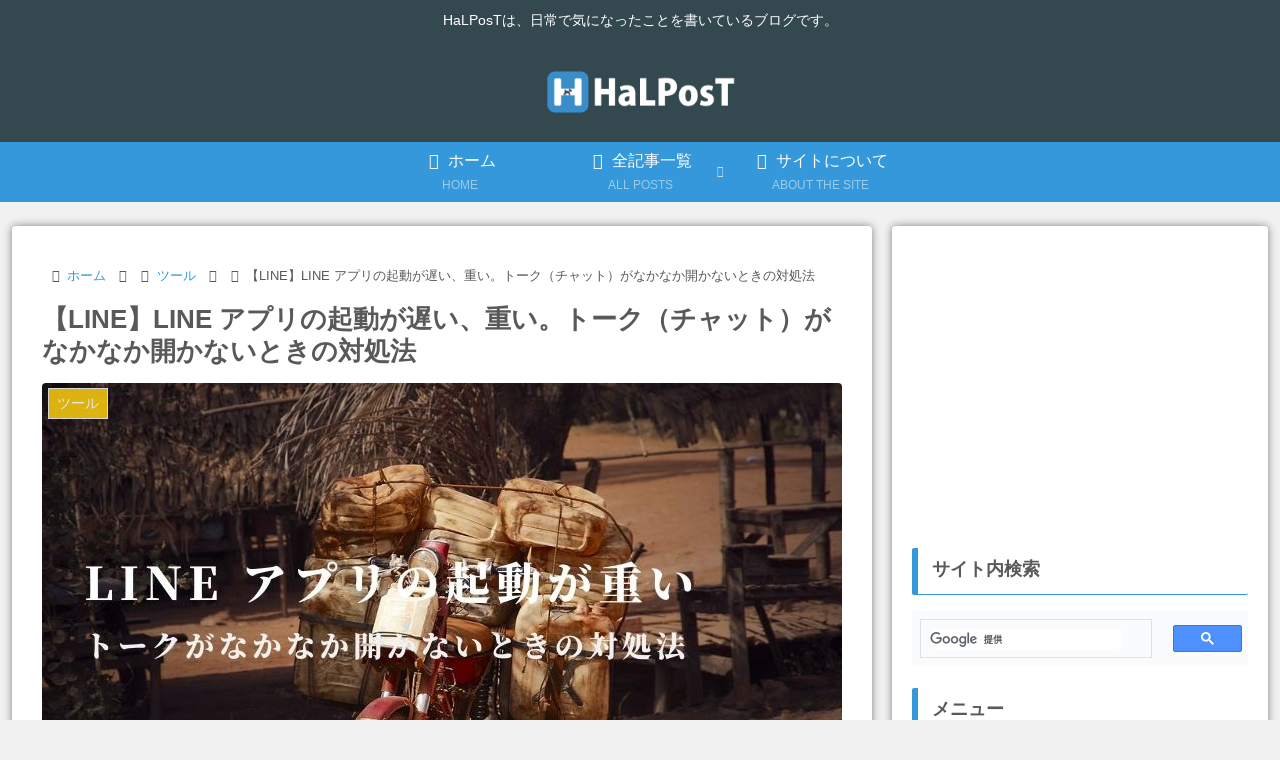

--- FILE ---
content_type: text/html; charset=utf-8
request_url: https://www.google.com/recaptcha/api2/anchor?ar=1&k=6Lc6sNcZAAAAAI2-uaDcL8VPgVz68JdKdSGv2eMN&co=aHR0cHM6Ly9oYWxwb3N0LmNvbTo0NDM.&hl=en&v=PoyoqOPhxBO7pBk68S4YbpHZ&size=invisible&anchor-ms=20000&execute-ms=30000&cb=ll940ve1t0jy
body_size: 48823
content:
<!DOCTYPE HTML><html dir="ltr" lang="en"><head><meta http-equiv="Content-Type" content="text/html; charset=UTF-8">
<meta http-equiv="X-UA-Compatible" content="IE=edge">
<title>reCAPTCHA</title>
<style type="text/css">
/* cyrillic-ext */
@font-face {
  font-family: 'Roboto';
  font-style: normal;
  font-weight: 400;
  font-stretch: 100%;
  src: url(//fonts.gstatic.com/s/roboto/v48/KFO7CnqEu92Fr1ME7kSn66aGLdTylUAMa3GUBHMdazTgWw.woff2) format('woff2');
  unicode-range: U+0460-052F, U+1C80-1C8A, U+20B4, U+2DE0-2DFF, U+A640-A69F, U+FE2E-FE2F;
}
/* cyrillic */
@font-face {
  font-family: 'Roboto';
  font-style: normal;
  font-weight: 400;
  font-stretch: 100%;
  src: url(//fonts.gstatic.com/s/roboto/v48/KFO7CnqEu92Fr1ME7kSn66aGLdTylUAMa3iUBHMdazTgWw.woff2) format('woff2');
  unicode-range: U+0301, U+0400-045F, U+0490-0491, U+04B0-04B1, U+2116;
}
/* greek-ext */
@font-face {
  font-family: 'Roboto';
  font-style: normal;
  font-weight: 400;
  font-stretch: 100%;
  src: url(//fonts.gstatic.com/s/roboto/v48/KFO7CnqEu92Fr1ME7kSn66aGLdTylUAMa3CUBHMdazTgWw.woff2) format('woff2');
  unicode-range: U+1F00-1FFF;
}
/* greek */
@font-face {
  font-family: 'Roboto';
  font-style: normal;
  font-weight: 400;
  font-stretch: 100%;
  src: url(//fonts.gstatic.com/s/roboto/v48/KFO7CnqEu92Fr1ME7kSn66aGLdTylUAMa3-UBHMdazTgWw.woff2) format('woff2');
  unicode-range: U+0370-0377, U+037A-037F, U+0384-038A, U+038C, U+038E-03A1, U+03A3-03FF;
}
/* math */
@font-face {
  font-family: 'Roboto';
  font-style: normal;
  font-weight: 400;
  font-stretch: 100%;
  src: url(//fonts.gstatic.com/s/roboto/v48/KFO7CnqEu92Fr1ME7kSn66aGLdTylUAMawCUBHMdazTgWw.woff2) format('woff2');
  unicode-range: U+0302-0303, U+0305, U+0307-0308, U+0310, U+0312, U+0315, U+031A, U+0326-0327, U+032C, U+032F-0330, U+0332-0333, U+0338, U+033A, U+0346, U+034D, U+0391-03A1, U+03A3-03A9, U+03B1-03C9, U+03D1, U+03D5-03D6, U+03F0-03F1, U+03F4-03F5, U+2016-2017, U+2034-2038, U+203C, U+2040, U+2043, U+2047, U+2050, U+2057, U+205F, U+2070-2071, U+2074-208E, U+2090-209C, U+20D0-20DC, U+20E1, U+20E5-20EF, U+2100-2112, U+2114-2115, U+2117-2121, U+2123-214F, U+2190, U+2192, U+2194-21AE, U+21B0-21E5, U+21F1-21F2, U+21F4-2211, U+2213-2214, U+2216-22FF, U+2308-230B, U+2310, U+2319, U+231C-2321, U+2336-237A, U+237C, U+2395, U+239B-23B7, U+23D0, U+23DC-23E1, U+2474-2475, U+25AF, U+25B3, U+25B7, U+25BD, U+25C1, U+25CA, U+25CC, U+25FB, U+266D-266F, U+27C0-27FF, U+2900-2AFF, U+2B0E-2B11, U+2B30-2B4C, U+2BFE, U+3030, U+FF5B, U+FF5D, U+1D400-1D7FF, U+1EE00-1EEFF;
}
/* symbols */
@font-face {
  font-family: 'Roboto';
  font-style: normal;
  font-weight: 400;
  font-stretch: 100%;
  src: url(//fonts.gstatic.com/s/roboto/v48/KFO7CnqEu92Fr1ME7kSn66aGLdTylUAMaxKUBHMdazTgWw.woff2) format('woff2');
  unicode-range: U+0001-000C, U+000E-001F, U+007F-009F, U+20DD-20E0, U+20E2-20E4, U+2150-218F, U+2190, U+2192, U+2194-2199, U+21AF, U+21E6-21F0, U+21F3, U+2218-2219, U+2299, U+22C4-22C6, U+2300-243F, U+2440-244A, U+2460-24FF, U+25A0-27BF, U+2800-28FF, U+2921-2922, U+2981, U+29BF, U+29EB, U+2B00-2BFF, U+4DC0-4DFF, U+FFF9-FFFB, U+10140-1018E, U+10190-1019C, U+101A0, U+101D0-101FD, U+102E0-102FB, U+10E60-10E7E, U+1D2C0-1D2D3, U+1D2E0-1D37F, U+1F000-1F0FF, U+1F100-1F1AD, U+1F1E6-1F1FF, U+1F30D-1F30F, U+1F315, U+1F31C, U+1F31E, U+1F320-1F32C, U+1F336, U+1F378, U+1F37D, U+1F382, U+1F393-1F39F, U+1F3A7-1F3A8, U+1F3AC-1F3AF, U+1F3C2, U+1F3C4-1F3C6, U+1F3CA-1F3CE, U+1F3D4-1F3E0, U+1F3ED, U+1F3F1-1F3F3, U+1F3F5-1F3F7, U+1F408, U+1F415, U+1F41F, U+1F426, U+1F43F, U+1F441-1F442, U+1F444, U+1F446-1F449, U+1F44C-1F44E, U+1F453, U+1F46A, U+1F47D, U+1F4A3, U+1F4B0, U+1F4B3, U+1F4B9, U+1F4BB, U+1F4BF, U+1F4C8-1F4CB, U+1F4D6, U+1F4DA, U+1F4DF, U+1F4E3-1F4E6, U+1F4EA-1F4ED, U+1F4F7, U+1F4F9-1F4FB, U+1F4FD-1F4FE, U+1F503, U+1F507-1F50B, U+1F50D, U+1F512-1F513, U+1F53E-1F54A, U+1F54F-1F5FA, U+1F610, U+1F650-1F67F, U+1F687, U+1F68D, U+1F691, U+1F694, U+1F698, U+1F6AD, U+1F6B2, U+1F6B9-1F6BA, U+1F6BC, U+1F6C6-1F6CF, U+1F6D3-1F6D7, U+1F6E0-1F6EA, U+1F6F0-1F6F3, U+1F6F7-1F6FC, U+1F700-1F7FF, U+1F800-1F80B, U+1F810-1F847, U+1F850-1F859, U+1F860-1F887, U+1F890-1F8AD, U+1F8B0-1F8BB, U+1F8C0-1F8C1, U+1F900-1F90B, U+1F93B, U+1F946, U+1F984, U+1F996, U+1F9E9, U+1FA00-1FA6F, U+1FA70-1FA7C, U+1FA80-1FA89, U+1FA8F-1FAC6, U+1FACE-1FADC, U+1FADF-1FAE9, U+1FAF0-1FAF8, U+1FB00-1FBFF;
}
/* vietnamese */
@font-face {
  font-family: 'Roboto';
  font-style: normal;
  font-weight: 400;
  font-stretch: 100%;
  src: url(//fonts.gstatic.com/s/roboto/v48/KFO7CnqEu92Fr1ME7kSn66aGLdTylUAMa3OUBHMdazTgWw.woff2) format('woff2');
  unicode-range: U+0102-0103, U+0110-0111, U+0128-0129, U+0168-0169, U+01A0-01A1, U+01AF-01B0, U+0300-0301, U+0303-0304, U+0308-0309, U+0323, U+0329, U+1EA0-1EF9, U+20AB;
}
/* latin-ext */
@font-face {
  font-family: 'Roboto';
  font-style: normal;
  font-weight: 400;
  font-stretch: 100%;
  src: url(//fonts.gstatic.com/s/roboto/v48/KFO7CnqEu92Fr1ME7kSn66aGLdTylUAMa3KUBHMdazTgWw.woff2) format('woff2');
  unicode-range: U+0100-02BA, U+02BD-02C5, U+02C7-02CC, U+02CE-02D7, U+02DD-02FF, U+0304, U+0308, U+0329, U+1D00-1DBF, U+1E00-1E9F, U+1EF2-1EFF, U+2020, U+20A0-20AB, U+20AD-20C0, U+2113, U+2C60-2C7F, U+A720-A7FF;
}
/* latin */
@font-face {
  font-family: 'Roboto';
  font-style: normal;
  font-weight: 400;
  font-stretch: 100%;
  src: url(//fonts.gstatic.com/s/roboto/v48/KFO7CnqEu92Fr1ME7kSn66aGLdTylUAMa3yUBHMdazQ.woff2) format('woff2');
  unicode-range: U+0000-00FF, U+0131, U+0152-0153, U+02BB-02BC, U+02C6, U+02DA, U+02DC, U+0304, U+0308, U+0329, U+2000-206F, U+20AC, U+2122, U+2191, U+2193, U+2212, U+2215, U+FEFF, U+FFFD;
}
/* cyrillic-ext */
@font-face {
  font-family: 'Roboto';
  font-style: normal;
  font-weight: 500;
  font-stretch: 100%;
  src: url(//fonts.gstatic.com/s/roboto/v48/KFO7CnqEu92Fr1ME7kSn66aGLdTylUAMa3GUBHMdazTgWw.woff2) format('woff2');
  unicode-range: U+0460-052F, U+1C80-1C8A, U+20B4, U+2DE0-2DFF, U+A640-A69F, U+FE2E-FE2F;
}
/* cyrillic */
@font-face {
  font-family: 'Roboto';
  font-style: normal;
  font-weight: 500;
  font-stretch: 100%;
  src: url(//fonts.gstatic.com/s/roboto/v48/KFO7CnqEu92Fr1ME7kSn66aGLdTylUAMa3iUBHMdazTgWw.woff2) format('woff2');
  unicode-range: U+0301, U+0400-045F, U+0490-0491, U+04B0-04B1, U+2116;
}
/* greek-ext */
@font-face {
  font-family: 'Roboto';
  font-style: normal;
  font-weight: 500;
  font-stretch: 100%;
  src: url(//fonts.gstatic.com/s/roboto/v48/KFO7CnqEu92Fr1ME7kSn66aGLdTylUAMa3CUBHMdazTgWw.woff2) format('woff2');
  unicode-range: U+1F00-1FFF;
}
/* greek */
@font-face {
  font-family: 'Roboto';
  font-style: normal;
  font-weight: 500;
  font-stretch: 100%;
  src: url(//fonts.gstatic.com/s/roboto/v48/KFO7CnqEu92Fr1ME7kSn66aGLdTylUAMa3-UBHMdazTgWw.woff2) format('woff2');
  unicode-range: U+0370-0377, U+037A-037F, U+0384-038A, U+038C, U+038E-03A1, U+03A3-03FF;
}
/* math */
@font-face {
  font-family: 'Roboto';
  font-style: normal;
  font-weight: 500;
  font-stretch: 100%;
  src: url(//fonts.gstatic.com/s/roboto/v48/KFO7CnqEu92Fr1ME7kSn66aGLdTylUAMawCUBHMdazTgWw.woff2) format('woff2');
  unicode-range: U+0302-0303, U+0305, U+0307-0308, U+0310, U+0312, U+0315, U+031A, U+0326-0327, U+032C, U+032F-0330, U+0332-0333, U+0338, U+033A, U+0346, U+034D, U+0391-03A1, U+03A3-03A9, U+03B1-03C9, U+03D1, U+03D5-03D6, U+03F0-03F1, U+03F4-03F5, U+2016-2017, U+2034-2038, U+203C, U+2040, U+2043, U+2047, U+2050, U+2057, U+205F, U+2070-2071, U+2074-208E, U+2090-209C, U+20D0-20DC, U+20E1, U+20E5-20EF, U+2100-2112, U+2114-2115, U+2117-2121, U+2123-214F, U+2190, U+2192, U+2194-21AE, U+21B0-21E5, U+21F1-21F2, U+21F4-2211, U+2213-2214, U+2216-22FF, U+2308-230B, U+2310, U+2319, U+231C-2321, U+2336-237A, U+237C, U+2395, U+239B-23B7, U+23D0, U+23DC-23E1, U+2474-2475, U+25AF, U+25B3, U+25B7, U+25BD, U+25C1, U+25CA, U+25CC, U+25FB, U+266D-266F, U+27C0-27FF, U+2900-2AFF, U+2B0E-2B11, U+2B30-2B4C, U+2BFE, U+3030, U+FF5B, U+FF5D, U+1D400-1D7FF, U+1EE00-1EEFF;
}
/* symbols */
@font-face {
  font-family: 'Roboto';
  font-style: normal;
  font-weight: 500;
  font-stretch: 100%;
  src: url(//fonts.gstatic.com/s/roboto/v48/KFO7CnqEu92Fr1ME7kSn66aGLdTylUAMaxKUBHMdazTgWw.woff2) format('woff2');
  unicode-range: U+0001-000C, U+000E-001F, U+007F-009F, U+20DD-20E0, U+20E2-20E4, U+2150-218F, U+2190, U+2192, U+2194-2199, U+21AF, U+21E6-21F0, U+21F3, U+2218-2219, U+2299, U+22C4-22C6, U+2300-243F, U+2440-244A, U+2460-24FF, U+25A0-27BF, U+2800-28FF, U+2921-2922, U+2981, U+29BF, U+29EB, U+2B00-2BFF, U+4DC0-4DFF, U+FFF9-FFFB, U+10140-1018E, U+10190-1019C, U+101A0, U+101D0-101FD, U+102E0-102FB, U+10E60-10E7E, U+1D2C0-1D2D3, U+1D2E0-1D37F, U+1F000-1F0FF, U+1F100-1F1AD, U+1F1E6-1F1FF, U+1F30D-1F30F, U+1F315, U+1F31C, U+1F31E, U+1F320-1F32C, U+1F336, U+1F378, U+1F37D, U+1F382, U+1F393-1F39F, U+1F3A7-1F3A8, U+1F3AC-1F3AF, U+1F3C2, U+1F3C4-1F3C6, U+1F3CA-1F3CE, U+1F3D4-1F3E0, U+1F3ED, U+1F3F1-1F3F3, U+1F3F5-1F3F7, U+1F408, U+1F415, U+1F41F, U+1F426, U+1F43F, U+1F441-1F442, U+1F444, U+1F446-1F449, U+1F44C-1F44E, U+1F453, U+1F46A, U+1F47D, U+1F4A3, U+1F4B0, U+1F4B3, U+1F4B9, U+1F4BB, U+1F4BF, U+1F4C8-1F4CB, U+1F4D6, U+1F4DA, U+1F4DF, U+1F4E3-1F4E6, U+1F4EA-1F4ED, U+1F4F7, U+1F4F9-1F4FB, U+1F4FD-1F4FE, U+1F503, U+1F507-1F50B, U+1F50D, U+1F512-1F513, U+1F53E-1F54A, U+1F54F-1F5FA, U+1F610, U+1F650-1F67F, U+1F687, U+1F68D, U+1F691, U+1F694, U+1F698, U+1F6AD, U+1F6B2, U+1F6B9-1F6BA, U+1F6BC, U+1F6C6-1F6CF, U+1F6D3-1F6D7, U+1F6E0-1F6EA, U+1F6F0-1F6F3, U+1F6F7-1F6FC, U+1F700-1F7FF, U+1F800-1F80B, U+1F810-1F847, U+1F850-1F859, U+1F860-1F887, U+1F890-1F8AD, U+1F8B0-1F8BB, U+1F8C0-1F8C1, U+1F900-1F90B, U+1F93B, U+1F946, U+1F984, U+1F996, U+1F9E9, U+1FA00-1FA6F, U+1FA70-1FA7C, U+1FA80-1FA89, U+1FA8F-1FAC6, U+1FACE-1FADC, U+1FADF-1FAE9, U+1FAF0-1FAF8, U+1FB00-1FBFF;
}
/* vietnamese */
@font-face {
  font-family: 'Roboto';
  font-style: normal;
  font-weight: 500;
  font-stretch: 100%;
  src: url(//fonts.gstatic.com/s/roboto/v48/KFO7CnqEu92Fr1ME7kSn66aGLdTylUAMa3OUBHMdazTgWw.woff2) format('woff2');
  unicode-range: U+0102-0103, U+0110-0111, U+0128-0129, U+0168-0169, U+01A0-01A1, U+01AF-01B0, U+0300-0301, U+0303-0304, U+0308-0309, U+0323, U+0329, U+1EA0-1EF9, U+20AB;
}
/* latin-ext */
@font-face {
  font-family: 'Roboto';
  font-style: normal;
  font-weight: 500;
  font-stretch: 100%;
  src: url(//fonts.gstatic.com/s/roboto/v48/KFO7CnqEu92Fr1ME7kSn66aGLdTylUAMa3KUBHMdazTgWw.woff2) format('woff2');
  unicode-range: U+0100-02BA, U+02BD-02C5, U+02C7-02CC, U+02CE-02D7, U+02DD-02FF, U+0304, U+0308, U+0329, U+1D00-1DBF, U+1E00-1E9F, U+1EF2-1EFF, U+2020, U+20A0-20AB, U+20AD-20C0, U+2113, U+2C60-2C7F, U+A720-A7FF;
}
/* latin */
@font-face {
  font-family: 'Roboto';
  font-style: normal;
  font-weight: 500;
  font-stretch: 100%;
  src: url(//fonts.gstatic.com/s/roboto/v48/KFO7CnqEu92Fr1ME7kSn66aGLdTylUAMa3yUBHMdazQ.woff2) format('woff2');
  unicode-range: U+0000-00FF, U+0131, U+0152-0153, U+02BB-02BC, U+02C6, U+02DA, U+02DC, U+0304, U+0308, U+0329, U+2000-206F, U+20AC, U+2122, U+2191, U+2193, U+2212, U+2215, U+FEFF, U+FFFD;
}
/* cyrillic-ext */
@font-face {
  font-family: 'Roboto';
  font-style: normal;
  font-weight: 900;
  font-stretch: 100%;
  src: url(//fonts.gstatic.com/s/roboto/v48/KFO7CnqEu92Fr1ME7kSn66aGLdTylUAMa3GUBHMdazTgWw.woff2) format('woff2');
  unicode-range: U+0460-052F, U+1C80-1C8A, U+20B4, U+2DE0-2DFF, U+A640-A69F, U+FE2E-FE2F;
}
/* cyrillic */
@font-face {
  font-family: 'Roboto';
  font-style: normal;
  font-weight: 900;
  font-stretch: 100%;
  src: url(//fonts.gstatic.com/s/roboto/v48/KFO7CnqEu92Fr1ME7kSn66aGLdTylUAMa3iUBHMdazTgWw.woff2) format('woff2');
  unicode-range: U+0301, U+0400-045F, U+0490-0491, U+04B0-04B1, U+2116;
}
/* greek-ext */
@font-face {
  font-family: 'Roboto';
  font-style: normal;
  font-weight: 900;
  font-stretch: 100%;
  src: url(//fonts.gstatic.com/s/roboto/v48/KFO7CnqEu92Fr1ME7kSn66aGLdTylUAMa3CUBHMdazTgWw.woff2) format('woff2');
  unicode-range: U+1F00-1FFF;
}
/* greek */
@font-face {
  font-family: 'Roboto';
  font-style: normal;
  font-weight: 900;
  font-stretch: 100%;
  src: url(//fonts.gstatic.com/s/roboto/v48/KFO7CnqEu92Fr1ME7kSn66aGLdTylUAMa3-UBHMdazTgWw.woff2) format('woff2');
  unicode-range: U+0370-0377, U+037A-037F, U+0384-038A, U+038C, U+038E-03A1, U+03A3-03FF;
}
/* math */
@font-face {
  font-family: 'Roboto';
  font-style: normal;
  font-weight: 900;
  font-stretch: 100%;
  src: url(//fonts.gstatic.com/s/roboto/v48/KFO7CnqEu92Fr1ME7kSn66aGLdTylUAMawCUBHMdazTgWw.woff2) format('woff2');
  unicode-range: U+0302-0303, U+0305, U+0307-0308, U+0310, U+0312, U+0315, U+031A, U+0326-0327, U+032C, U+032F-0330, U+0332-0333, U+0338, U+033A, U+0346, U+034D, U+0391-03A1, U+03A3-03A9, U+03B1-03C9, U+03D1, U+03D5-03D6, U+03F0-03F1, U+03F4-03F5, U+2016-2017, U+2034-2038, U+203C, U+2040, U+2043, U+2047, U+2050, U+2057, U+205F, U+2070-2071, U+2074-208E, U+2090-209C, U+20D0-20DC, U+20E1, U+20E5-20EF, U+2100-2112, U+2114-2115, U+2117-2121, U+2123-214F, U+2190, U+2192, U+2194-21AE, U+21B0-21E5, U+21F1-21F2, U+21F4-2211, U+2213-2214, U+2216-22FF, U+2308-230B, U+2310, U+2319, U+231C-2321, U+2336-237A, U+237C, U+2395, U+239B-23B7, U+23D0, U+23DC-23E1, U+2474-2475, U+25AF, U+25B3, U+25B7, U+25BD, U+25C1, U+25CA, U+25CC, U+25FB, U+266D-266F, U+27C0-27FF, U+2900-2AFF, U+2B0E-2B11, U+2B30-2B4C, U+2BFE, U+3030, U+FF5B, U+FF5D, U+1D400-1D7FF, U+1EE00-1EEFF;
}
/* symbols */
@font-face {
  font-family: 'Roboto';
  font-style: normal;
  font-weight: 900;
  font-stretch: 100%;
  src: url(//fonts.gstatic.com/s/roboto/v48/KFO7CnqEu92Fr1ME7kSn66aGLdTylUAMaxKUBHMdazTgWw.woff2) format('woff2');
  unicode-range: U+0001-000C, U+000E-001F, U+007F-009F, U+20DD-20E0, U+20E2-20E4, U+2150-218F, U+2190, U+2192, U+2194-2199, U+21AF, U+21E6-21F0, U+21F3, U+2218-2219, U+2299, U+22C4-22C6, U+2300-243F, U+2440-244A, U+2460-24FF, U+25A0-27BF, U+2800-28FF, U+2921-2922, U+2981, U+29BF, U+29EB, U+2B00-2BFF, U+4DC0-4DFF, U+FFF9-FFFB, U+10140-1018E, U+10190-1019C, U+101A0, U+101D0-101FD, U+102E0-102FB, U+10E60-10E7E, U+1D2C0-1D2D3, U+1D2E0-1D37F, U+1F000-1F0FF, U+1F100-1F1AD, U+1F1E6-1F1FF, U+1F30D-1F30F, U+1F315, U+1F31C, U+1F31E, U+1F320-1F32C, U+1F336, U+1F378, U+1F37D, U+1F382, U+1F393-1F39F, U+1F3A7-1F3A8, U+1F3AC-1F3AF, U+1F3C2, U+1F3C4-1F3C6, U+1F3CA-1F3CE, U+1F3D4-1F3E0, U+1F3ED, U+1F3F1-1F3F3, U+1F3F5-1F3F7, U+1F408, U+1F415, U+1F41F, U+1F426, U+1F43F, U+1F441-1F442, U+1F444, U+1F446-1F449, U+1F44C-1F44E, U+1F453, U+1F46A, U+1F47D, U+1F4A3, U+1F4B0, U+1F4B3, U+1F4B9, U+1F4BB, U+1F4BF, U+1F4C8-1F4CB, U+1F4D6, U+1F4DA, U+1F4DF, U+1F4E3-1F4E6, U+1F4EA-1F4ED, U+1F4F7, U+1F4F9-1F4FB, U+1F4FD-1F4FE, U+1F503, U+1F507-1F50B, U+1F50D, U+1F512-1F513, U+1F53E-1F54A, U+1F54F-1F5FA, U+1F610, U+1F650-1F67F, U+1F687, U+1F68D, U+1F691, U+1F694, U+1F698, U+1F6AD, U+1F6B2, U+1F6B9-1F6BA, U+1F6BC, U+1F6C6-1F6CF, U+1F6D3-1F6D7, U+1F6E0-1F6EA, U+1F6F0-1F6F3, U+1F6F7-1F6FC, U+1F700-1F7FF, U+1F800-1F80B, U+1F810-1F847, U+1F850-1F859, U+1F860-1F887, U+1F890-1F8AD, U+1F8B0-1F8BB, U+1F8C0-1F8C1, U+1F900-1F90B, U+1F93B, U+1F946, U+1F984, U+1F996, U+1F9E9, U+1FA00-1FA6F, U+1FA70-1FA7C, U+1FA80-1FA89, U+1FA8F-1FAC6, U+1FACE-1FADC, U+1FADF-1FAE9, U+1FAF0-1FAF8, U+1FB00-1FBFF;
}
/* vietnamese */
@font-face {
  font-family: 'Roboto';
  font-style: normal;
  font-weight: 900;
  font-stretch: 100%;
  src: url(//fonts.gstatic.com/s/roboto/v48/KFO7CnqEu92Fr1ME7kSn66aGLdTylUAMa3OUBHMdazTgWw.woff2) format('woff2');
  unicode-range: U+0102-0103, U+0110-0111, U+0128-0129, U+0168-0169, U+01A0-01A1, U+01AF-01B0, U+0300-0301, U+0303-0304, U+0308-0309, U+0323, U+0329, U+1EA0-1EF9, U+20AB;
}
/* latin-ext */
@font-face {
  font-family: 'Roboto';
  font-style: normal;
  font-weight: 900;
  font-stretch: 100%;
  src: url(//fonts.gstatic.com/s/roboto/v48/KFO7CnqEu92Fr1ME7kSn66aGLdTylUAMa3KUBHMdazTgWw.woff2) format('woff2');
  unicode-range: U+0100-02BA, U+02BD-02C5, U+02C7-02CC, U+02CE-02D7, U+02DD-02FF, U+0304, U+0308, U+0329, U+1D00-1DBF, U+1E00-1E9F, U+1EF2-1EFF, U+2020, U+20A0-20AB, U+20AD-20C0, U+2113, U+2C60-2C7F, U+A720-A7FF;
}
/* latin */
@font-face {
  font-family: 'Roboto';
  font-style: normal;
  font-weight: 900;
  font-stretch: 100%;
  src: url(//fonts.gstatic.com/s/roboto/v48/KFO7CnqEu92Fr1ME7kSn66aGLdTylUAMa3yUBHMdazQ.woff2) format('woff2');
  unicode-range: U+0000-00FF, U+0131, U+0152-0153, U+02BB-02BC, U+02C6, U+02DA, U+02DC, U+0304, U+0308, U+0329, U+2000-206F, U+20AC, U+2122, U+2191, U+2193, U+2212, U+2215, U+FEFF, U+FFFD;
}

</style>
<link rel="stylesheet" type="text/css" href="https://www.gstatic.com/recaptcha/releases/PoyoqOPhxBO7pBk68S4YbpHZ/styles__ltr.css">
<script nonce="RFjN3GcA7lAg2ePP9GzsgA" type="text/javascript">window['__recaptcha_api'] = 'https://www.google.com/recaptcha/api2/';</script>
<script type="text/javascript" src="https://www.gstatic.com/recaptcha/releases/PoyoqOPhxBO7pBk68S4YbpHZ/recaptcha__en.js" nonce="RFjN3GcA7lAg2ePP9GzsgA">
      
    </script></head>
<body><div id="rc-anchor-alert" class="rc-anchor-alert"></div>
<input type="hidden" id="recaptcha-token" value="[base64]">
<script type="text/javascript" nonce="RFjN3GcA7lAg2ePP9GzsgA">
      recaptcha.anchor.Main.init("[\x22ainput\x22,[\x22bgdata\x22,\x22\x22,\[base64]/[base64]/bmV3IFpbdF0obVswXSk6Sz09Mj9uZXcgWlt0XShtWzBdLG1bMV0pOks9PTM/bmV3IFpbdF0obVswXSxtWzFdLG1bMl0pOks9PTQ/[base64]/[base64]/[base64]/[base64]/[base64]/[base64]/[base64]/[base64]/[base64]/[base64]/[base64]/[base64]/[base64]/[base64]\\u003d\\u003d\x22,\[base64]\x22,\x22KMOxPUDDiyFSw4NCwqzDusKPTGzCnHBEGsOBwqDDkcObXcO+w5rCtknDozcFT8KEYhttU8KaScKkwp4nw4EzwpPCusKnw6LClEciw5zCkmhLVMOowoYoE8KsDEAzTsOEw57Dl8Okw7bCk2LCkMK7wofDp1DDgkPDsBHDnsK0PEXDrwjCjwHDkCd/wr1Kwp92wrDDrj0HwqjCtXtPw7vDtBTCk0fCliDDpMKSw7sfw7jDosK6LgzCrlLDpQdKNXjDuMORwpPCrsOgF8KPw50nwpbDvxQ3w5HCsHlDbMKqw4fCmMKqEMKawoI+wrzDusO/SMK/wqPCvD/ClcOBIXZkIRV9w77CuwXCgsKLwq5ow43CqMKbwqPCt8KPw7E1Kh0uwowGwo1zGAowUcKyI3TCnQlZWMOnwrgZw6JVwpvCtzXCisKiMHjDj8KTwrBew7U0DsOIwo3CoXZXC8KMwqJgRmfCpCpcw5/[base64]/[base64]/N8OeeFQ2wpTCqkoPw5wewrEvwpvCqCLDvsKwCsKvw6ISVDIaEcORS8KICnTCpFpZw7MURlFzw7zCl8KUflDCrVLCp8KQOmTDpMO9UhViE8K7w5fCnDRQw6LDnsKLw6fCnE8laMOSfx0/Yh0Jw4YFc1Z6WsKyw49oB2huYUnDhcKtw7rCl8K4w6tJRwguwoTCuDrClijDrcOLwqwaPMOlEUd3w51QHsK3wpguPsOaw40uwo7DmUzCksOXE8OCX8KiJsKSccKXV8OiwrwKNRLDg1LDvhgCwrxBwpI3En4kHMK5FcORGcOCZsO8ZsOqwpPCgV/[base64]/ChUXCn1E/[base64]/FzfDkFpyDMOAJcOpwoMmAFInwrARwqfCvVx0KsKKXcK5ID7CsBl4SsOpw6PChMOMGcO9w69Sw7PDhjISFXsQOcOHZ1fCmcOOw7w9FcOGwrk8V3AXw4/[base64]/CusOkw71kfgDCpyNfw4dGfBNWW8KiRhxeBGvDjwBZaV9oFFxtRGY+MDHDkxcIR8KHw7NJw7bCm8OND8OhwqFGwrt3dXTCgcOUwpJMAC/[base64]/DgMK1w7/CtsK3OX7CpcOvw6HCoxzDswHDkCswdRvDqMOlwqInGsKVw5JWF8ONbMOxw4ESZlbCrx/Cuk/[base64]/Dkll0JGFBw6Q6ARIxwoNlQB/CrMKmExgiGG4tw7HCpQYVdMKkw6Mgw6LCmsOKEDBRw4fDvRNTw5FhE0rCsWRXHsOnw7tCw6LCs8OsVcOWEiXCuHxwwq/[base64]/L0PCoGPDnW0gCsK7NDMlw5taFilzLsOCwq3CncKUZ8KVwo/DvFkDwo8iwqDDlTrDs8Obwo9dwojDoDfDtBjDj09he8OuKR7CnhTCjzrCssO6w5YOw4/CkcOva3zCsxl4wqQfd8K1GxXDvDt9GGzDt8K1dWpywp9Hw5R7wqcvwoo0Q8KsEsO7w4EAwqgnCMKvecOcwrQSwqHDgFVawrFUwpDDmsKZw6XCkxFHw4HCp8O8AcKfw6bCo8KJw7s5ShU5KcO9d8OJIiMMwqIYIMO2woHDvgxwKT/[base64]/[base64]/w5k1wpXDi2FfW8OlwrEpw7dXL8OpccKawojDkMKYTmbDvQzCk1rDh8OIdcK3wpM/HznCsDjCp8OJwqDChMKkw4rCklDCgsOiwoLDi8ONwobClMOpHsKTZUUkKxjCsMOdw5/[base64]/[base64]/DnSBYehhcw6HDvQxzwr7CrsO9wptpdsKjwohLw4vCncOrw4Riw7tsLwVcKMOUw4RAwrhAWVbDisOZFiUjw6k4G1HDkcOtwo5LO8Kvwr3DiWcXwrFvwq3CpkfDtSVBw43DhQEQO0BJLV1zU8KjwokUwqQXfsO0w6gCwoJeWiHCuMK/[base64]/w7cwACTCkWfCucKBScO5bRBYwq0YZsKaVQDCpysofcO+AcKNdsKTa8Omw4bCqcODw5PDlsO5AMOTb8KXwpHCjwIUwo7DsQ/[base64]/Dj8K5w5LDmV1Bw5hxw4VSw43Dj2DDp8Kpw6TDuMOEw7vCuR8ddMK9cMK1w6ZRdMK5w6PCiMOLPMOQEcOCwpnCg2YFw4l5w5fDosKqCsOBF1/CgcO3wo1hw6nDmsK6w73Dnmdew53DjMO+w6oHwoXClkxAwo5qRcOvwo/DlMKVFTfDl8OKw5RCa8O/YcO9wrPDiUjDmSQswqHCi3Zmw51xCcKIwo0xOcKcNcONL2NOw6I1QcOVc8O0PcOPVcODYMKwZw9+wqhNwp3Cm8KXwoDCq8O5KMOiZMKJVcKfwpPDvSYwO8OnFsOcCcOswqIcw7LCumHCpHABwr9NMkHDnwgNagvCtsOZw5g5wrFXFMO5SMO0w6/CgMKJOR/CksOycsOqWSobKcOOaCUjKMO2w61Qw5DDhRXDgRbDvhh0LG4STcKtwqjDqcKcQGvDvcKwEcOfCMK7woTDtBgPQS1Bw5XDq8OxwpUGw4DCjFfCrybDslwAwojCi3jDhTTCv0UIw6U5Omt0wrDDnSnCicKxw53DvAzDjMOOE8OsJ8Onw74SIDwJw5l/w6lgEB/Cp3zDllrCjQHCsCbDvcKQBMO/wo90wpPDkE7Du8KzwrNrw5DDp8O2DzhqXsODLcKiwogBwqI7w4skK2nCkQPDsMOiTh3Ch8OcclBuw5V2dMKRw4AXw5YhUFASwoLDvyDDpTHDm8OlG8KbLU7DnjtIRMKEw77DuMOqwqLCmht3IETDhUDCi8O6w7/Dvz3DqR/CqsKFSh7Dk2jDj3TDjyLDkmrDocKFw7Q6T8K9c1HCunQzKHnCmcKkw6Fawq5pQcOdwohowrnCnsOawogNwqjDisKOw4jClWfCmTcgwrzDrgPDrhg6YUpjfFodwoxEacO/wqMzw4xnwpzDoyvDgX9iLgJMw77CpMOdAgUGwobCpsOww7jCpsOjLRDCncKEGV3CryTDh2nDtMOhwqrCsyJpwrwTbRdaO8KJOHfDq2A6Q0DDkcKQwpfDmMOnIGTDvMOIwpcbDcOBw5DDg8OIw5/[base64]/[base64]/CnnYHbMKIwqrDjMKAw7xTVcKXF8KQwqksw60xQybCvMOOw7LCpcK8fxwow5gPw5jCv8K0bcKcO8OHc8KrIcKRIVJVwrw/eWc9FBLCm15nw7jCrSQPwoM9GzZYR8OsKcOTwrQAB8KSNkIfwp90MsK3wpxwNcOtw48Qw5EIBSDDs8OCw4F6MsKiwq5yQcO0eRDCtXDCj23CtAfCvC3CtWFPI8Ozb8OAw40aLRo/Q8Kjw6nCuWste8OrwrhIG8KqJ8KEwqktwrh+wrUGw4bCtkXCmcO/esKiDcOwBA/[base64]/DqGfDhXrCnB5EwoDDscOiwr4dw7cOb8KHN37CkMOaJ8O2wo3DhTwywq/DosKXJSc8ecKyH1wQE8OaYTPChMKgw4vDtU12GSxfw7zCuMOPw65EwpPDnAnDswZbwq/CqydIw6sOQDt2SwHCu8Osw4jDq8KBw6JuHyzCqQcKwpd2BcKMbcK8w4/CvQkNaQvClWDDkXgWw6Yow6TDjT1eXDRcccKkwpBbw6hewpYKw7TDkRXCjy3CnMK0wo/[base64]/[base64]/CmsKAw6TDuUrCpsKhJgF0R1bDksO8wpwHBD01wqDDuktVYsKuw60IfcKFRFXCnTLCi2rDthITTR7DsMOxwphiLcOnHhrCusKgK197wrzDmMK2woTDrGDCnHR8woUGS8Kga8OyT2QIw5rCql7DtcOhLD/[base64]/ChcKowo/CkBLCsMKiTsKEHG97MWguXMOpYcOjw5pFw6zDkMKLwrLClcKmw4/CvV9ORTMWRzNgVxptw4bCocKpD8KHexXCoUPDpsO2wr/DojbDvsKtwpNVIxnDoCFVwpJSBMOBw7xCwpthKgjDnMKBEcO9wo5UZykxw4nCrsKNORPChMOcw5HDtVjDusKUOn9TwpFTw4QBbMOgw7EHcF/[base64]/DMO9bWU6V3PDk8OdwqHDlyXClxQ5wonCvQHCtsOOw7HDn8OAS8OXw6DDssO5VCpsYsKrw7bDgGtKw5nDmkfDs8KTInDDkXN8ClJpwp3DqE3CgsOjw4PCiD92w5I/w5Uvw7QZLV3ClirDpMKTw5jDvcKgTsK5Wl5NSA3DrsKeNyzDp3UtwovCpXBPw7RtGUZVUAB6woXCjsKLCTAgwp/CrHxHw5MGwpbCjcOefCTDrMKwwoHClGHDkBoFw7jCksKdAcKIwpbClcKLw61SwoAPEMOJE8KIHcOgwq3CpMKHw7rDqnPCowzDksO0a8K6w6vCjcKKUMO5wqkuQDjCvA7DhHBPwrTCmAlawrrDtsOKOcKPUsOlDQ3Di0fCq8O4KMO9wo9Uw6/CgcKJwq7Dow9yMMOMElDCr0zCiXjCqmHDo1cFwqwBF8Kdw7DDncKUwoJIaFXCm15IOX7DqMO8ccK2eClMw78MWcOoV8OPwo/CnMOVDgnDqMKPwo/DrTZPwpvCr8OMMMOKXsOePHrCssOvQ8OWbAYhw7UMwrnCu8OcPsKEFsOJwpzCvQfCvlMiw5LChADDkwFHwonCuiguw6JYfE8Tw6Qjw71TDGPDnhLCpMKJw6/[base64]/RQc3w5vDlcKEw47CmX7CncOGdTAnwojDtjwpRcOuw67DiMOnLcKlNMObwoHCpFlHHGfDqRvDrcOKwqPDnFrCksKQHTbCkMKcw74IQVHCsUXDtA/[base64]/CucOhw6t+MwbCpcKoTxp2w5g2KHDDnVvCsMKXQsKbQsOKQ8K+wqjCrAnDtlnCvMKOw6AZw5F0PMKNwqXCqATDm23DuVPDlWLDiSrCvWHDmiYNAlrDpz00SghRG8OweT/DvcOVwpHDmsKwwqZQw6Iew7jDgk/Cpl8oN8ONZ0grMFrDlcOlVELCv8Oyw6zDkW18JVrDjcK/[base64]/[base64]/DpsKGWk0+csOkLsOaOcK5w5bCo8OEw6RyesOSOMOLw4UaEEzDicKndlzCqid5wrgsw41DFXjCiRpXwrM3QCvCnx/[base64]/DhcKiw7p4TsK4CMKlw61JGgvDgE/ChGUQwpBKAB7CucKHw5vDqTooBAVhwoBFw6Raw5d/fh/CrULDp3tswrR2w4EZw49Zw7TDmWjDkMKCw6LDoMOvUAEhw53DtlDDqMOLwpPCkiHCrWk1TiJgw4DDqlXDn11OCsOQLMO/w40aPsOJw5TCnsOiPcKABAljKyI/UsKsQ8K8woNfaGjCncO1wpMsJgQqw4oxTSzCg2nDnSoQwpbDnsKkGnbCuw4oAMOcOcO5woDDpyE5w6lxw6/CtQh4DMO2wqzCkcO1wpTCvcOmwpckYcKqwqcxw7bClCR+BFt8MMORw4vDiMKXwpbChcOINncZZllfV8KSwrhTw452wrrDosOJw7bCu0oyw7Z4wprDlsOmw6DCgMKRCDgTwq8kPjQ/wpnDtTV5wrdYwpnDssKCwr9MYng1b8O5w4pGwoUbWT19QMO2w4hPf3s2RBbCo2bDgBU0w57CmE3DosOhPlVtYsKrw7jDrSDCpyEjChvDl8ORwp0Nwp15NsK9wp/DtMKvwq7DucOkwrjCqcKtDMO0wrnCvCXCicKnwrNUfsKFA31CwqbCiMORw7bChh7DrmNLw6fDmAgGw4Bow4/[base64]/wrHCklXDg8K7wqZ+w6Baw4ReRWrDpA0kw7nCqzLDjsKqSMOnwrY5wrvDuMKtIsOgP8KCwo1KJ1PCpAAuLMKKasKEFsK/[base64]/DqsOuNMOKfzBfL2JpaQXDqGl6w67DpXTCt8OBXw4SbsKwURbDmCnCvE/DkcO2bMKvSh7DncKRZA3CgcOHBsKPa0fDt2nDpAfDthxmcsKKwo56w73CuMKBw4XCmU3CqExsGlN4HlV3D8KAJBhHw6/DuMOLAyc5C8O1KzljwqXDscOgwoJqw5XDqH/DiD3ClcKlN0/[base64]/w7DCnmvClcOjacOUwqlIw5rDp2zCnsK5AcK3fQhoPsKdwpfDmGBSY8K+eMOGwoUlGsO/AhJiOMK0CMKGw5bCh2kfOGtRwqrDnsK1aAHCpMKCw7vCqSrCh3rDpzLCmgQCwonDrMKcw7bDhwkuV2VJwrUrfcOSw6BRwrXDlxrCky/[base64]/CqcOaUsKKwqHDvsKGw7l8wo8xIykBw6NsEVh0fnnDnWHDrsOdMcK9RMO6w7sbWcOnOcK2w65YwqLCjsKew4jDsgDDh8O1WMK2TB9GaTPDlMOmPsO6w43DucKxwrh2w5/[base64]/DkhESAzMTw5NRwo/[base64]/D8OVXGLCsmBqw7o/w4TCnT9wwqpNe8OealDCqSnCknFTBENTwqZcwpHCnFdcwqZgw6d6dXXCs8KDFMO3w4zCo14cOAdGSkTDhcO6w6zClMKRw6JMP8KjQV8uwo/DrhUjw7TDicKcSgvDssK2w5EtOFrDtgFdw4x1wr7DnAttfMOdOh9yw6wdV8Kewq81w55bV8OcLMO+w4h/UCzDtAHDqsKpD8KKS8K+EMODwojChsKSwpAtw7/DkkAPw6vDsRXCq2Bow68ONsKKACLCoMONwp7DrMOUVMKNScKgIUgpwqxAwoIHAcOtw4HDli/DjBZAFsK+KMK7wrTCkMKVwobCu8OYwprDrcKkdMOwYV0nF8OjCS3DicKVwqsgXW0wMi/CmcOrw5vDpW5Iw65NwrAvRSrCi8Oxw7DCpMKJwodnEsKDwrTDrCvDu8KxMzYDwpbDhHEeXcOdw5QIw5kWUcKCeSkRXkZFw59lwqPCjFsFw4zCtcKfF0fDqMKHw53DosO+woHCu8KSwrU0w4QDwqbDoS9ZwrPCmg8Ww5bDvMO9wrInwp/Dki5nw6zDiETCmsKKw5MSw6ocBMOXLXU9wqzDuxvDvSjCtVjCogzCqcORc0BIw7VZw6HDgxnDicOww5kMw49zGsObw47Di8KQwq7DvA86wr/Ct8OGEjBGwprCjiAIWW9Xw4XDlWowEk7CsQPCmkvCrcOEwqvDl0fDrn7ClMK4Bk92wpnDqsKUwpbDpsKKV8K9wrMtWgfDtD42wqbDglE0d8KsdMKmSi3CtsOjKsOfYsKVwqZow4/Cp3vCpMK9CsOjb8OPw78iMsO5wrNbwqLCncKZVjINLMK7w6k5A8KoKWDCusONwqp7PsOBw6nCskPCrlhkw6Ysw7YlKMKeXMOVZgPDuQ4/UsOmwpXCjMK6w4fCpsOZw4DDkSHChF7CrMKAwrHCp8Kxw7nCsCjDu8KnSMKyeGvCisOvwqnDsMKawq3CgcOHw65UZcKUwqRbXgsow7R1wqEDKcO9wqDDn3rDu8Kxw6LCkMOSMH9GwpIewrjDr8O3wqM3MsKlHELDnMO+wrTCscOPwqDCog/[base64]/Do0F0w7XCqWzCnFpIw5ETA1/[base64]/ZsOvw7jCg8Oiw47CrcKoFsKXwpoyPcKBwpDCkTTDpMOcZmXDqyMZwo1SwpbCnsOCwqRSbWTDjcOZJA5SH2F/wrrDi1ZLw7nCl8KEEMOjPW9rw6A+G8Kjw5XCm8Oxwq/[base64]/ChMOQwpMWaFLDrcKNwonCq0Mww73DisO6V1LCrMOKCC/Cv8KKHxDCiH1HwpLCsyLDoEtYw75kfsK+LG5/wofCosK2w5fCssKyw5bDtlhgGsKuw7TCucK/G0pkw5jDinxvw73Dng9swonDgcOWKEHDmivCqMKXIUtTw7jCqsOLw54TwozCusO+w7lpwrDCtsK/K197SR5cBsKFw67CrUduw6NLM2/DscO9TsO6FMK9cT5qwqHDuzZywpfCjRnDg8Opw5c3TsOtwoBZY8KeTcOIw5wFw6LDh8KIHjnCqsKHwqLCk8Obw6vDo8KuZxUjw5IaSk3DgMK+wpXCjMONw67DmcOFwpHCnHDDjHhxw6/Dn8KAR1ZATHrCliZJwrPCtsK3wq/CpFnCvMKzw5BPw47DlsKsw5pqVcOFwofDu2bDkC3Clmt7fhDChE07bQoewr8vUcOKQwcpIQ3DsMOvw61qw4N4w6jDvhzDgGHCscKcwpDCqcOqwogxJsKvccOVdBF/[base64]/Cj03Dg8O1I8K2KcKPF8KDw5zDp8KhwqHCmjDCkH09Owkzdn/[base64]/DhsK5wpwPw73ChkdlHMOGwrlwwovDjMO/w77Dl34gw7HCgcKGwrJdwppUL8Oew5HCjMO5GcO1T8OvwrnCr8Kiw6JRw7/Ck8Kaw7ROUMKeXMOSCcOsw7XCmHDCv8OUISHDlEnCp1ESwrHDjMKqFcOKwow+woEsI1gPwpsUBcKaw5YAOnAiwpQIwrvDq2jCu8KNCEQWw53CpRJkPMOiwo/[base64]/[base64]/DhsKtw79Wwq7DpcOYwpfDiGXCt8OGw6jDlwzDncOpwrDDh8OPLBnDr8KqD8O9wo4zZcKrA8OaCsKzMV5VwrQ+VsKtH2/[base64]/DsTBDdRhPw6TCmcO7JMOtbhzCjVR5wppxGEPCg8OWwo1QYRhDV8K1wpwUJcKNPMKEwrdQw7ZjPRHDnVx0wrjCi8KObEVlw79kwqcOcMOiw43CjHTClMOIPcOiw5nCoEJLBiHDocOQw6zCqU/[base64]/DqGzClcOmw5pWwrnCqjPDhAUxwowpw6B6E8OdZsOgw7hTwrZQwrzCjw/[base64]/w4TDicKlwqPCqTgjF8KGMmxEw6hxwqBWwrNjw60Ew4/Cg2UoFsKlwo52w5gBMHkPw4zDoFHDkMO8wrjCvWbCisOow4/Dt8O+dV51Z2J6OmQREMOmwo7DqsKNw603NHQIRMK9wroON0jDuGYZQGjConpYC1BzwqLDg8O8Jwtaw5A3w6NNwrDDnGHDjsK5BSXDvMOpw6dpwosVwqM7w67Crw5JGMKjYsKcwpcew4x/K8OcUicEfCbDiT7CssKLwrHDoWUGw5jCuiXCgMKBV0PDlMOfLsKlwo4RPX/DuiULahTDtMKBdMKOwpg7wpMPNQt8w4HCpsKsB8KNw5h/woXCsMKjVcOhViQawqI+ZcKOwoPCnzbCjsK5acKMd1XDt19ae8OXwpEiw4zDhcOIBUtEN1ZdwqNkwp5oFcK/w6sFwpHDhmNzwprCnHNMwpTCjCVbScOHw7jCisOwwr3DsjoONlrCtsKbDAoPbcKxICTCiCrCvcOhdUrChQU3HHfDoRLClcOdwofDvcONdGjCkBUYwoPDuTgIwqLDo8KWwpJMw7/[base64]/[base64]/w6trw4Eow4UgTcKNFMOzOz/ClcKTw5NmVDZYbMOSMDQKacKrwqsYQcOxPsOIV8K/VQPDnGh9MsKSwrZUwonDicOwwoHCh8KRQw86wqpbEcO3wrXDqcK/N8KERMKuw4V8woNpw53DoX3Cj8KnD3w2UGDCo0/Dj3M8T0BmflvDkhLDvXDDl8OGVCIbcMODwofDtEjCkjHCv8KLwpbCm8Oqwo5Vw7NzHXjDmH3CpRjDkS7DhBvCp8OaI8KbdcKVwoHCt280EVvCjcOxw6Nrw6FcIjHCqQZiXgASwpw9RhoYw7ZkwrLClsOywoJcfsOUwrZNEh10eFLDqsK/NcOKXMO8XTpJwo9lNMKfYjtawrg6w6Mzw5PDmcO0wrMtaAHDisKow6TDuR9SM3hHScKpI2fCusKgwr9EOMKmQ10LOsOUT8OMwqUTASYVDcOQXl7DmSjCv8K0w6HCucO5SsOjwrsow5vDjMKPBg/CgcKpaMOBVDxeccOfFXPCjzYBw7vDgS7DiGDClBXDlCTDmlgWwoXDjD/DlsOlFTMfNMK3wqdcw54Nw6nDiDEXw55NFsKveRjCt8KSNcOQAknCrj/DgylbBDsnXsOEOMOuwoscw5x/J8O8w5zDpT0ZHnTDmcKiwql1HsOVBVTCqcOVwoTCt8Kxwq1bwq9kQz1pGUDCtCzCgHzDtlvCo8KDW8O/[base64]/[base64]/wpZocwvCg8OBB3tbRMKqBG7CisOWQ8O0wpnDmMKgblzDg8KGEDXDm8O8wrPCuMOrw7U/UcKYw7UwOALDmnfChVTDucO7SsKofMOfRXAEw7jDtAMuwoXCjiwOQcO4wpNvHTxxw5vDmcOeBcOpdUoMLEXDrMKcwotqw6LDszXClmLDgFjDikRJw7rDpcOyw7YiBMOmw4rCr8Khw40OdsKhwo3Cg8KaQMOPRMO/w7FlIyFKwrXCl1/DisOAdsOzw6MDwoF/H8OIcMOvwo4Tw4w3RS3DqQZ6w7XCkFwuwr8EYQTCgcKtwpLCsUHCjmdYO8OHexrCiMO4wp3ChsOcwovCgk0+GsOtwpkyfg3CscOBwpgebjshw4DCmsKxK8ORw712QSrClcKcwp4Vw6pxTsKiwpnDh8Owwr/Dp8OLTmbDn1ZHCV/Dq0FJRA4aIMODw6MjPsKdTcKHFMOIw5UwFMKCwqgBa8KcfcKDIgQcw4XDssKucsKneAczeMOoecO/worClgMkZVV3w59ewqHCt8KUw7E+NMOOEsO5w5YXw5HDjcOawp1UN8OcVMOyXHnCmMKpwq8cw7x9aWBlZsOmwqgHw70xw50rX8K0wrEGwrFDF8OVMsOtw608w6TCpl3CocK+w7/DiMOcPzokR8OYSSzCl8Kfw71nwrXCq8KwHsKFwq/DqcOWw7g5b8OLw6I6RjHDvSscW8O5w6jCvsOYw7cSAE/DujXDpMOPeXrDgBZWVcKKZkHDv8OaFcO2B8Otwo5iMsOrw5PCiMO7wpHCqAJ3LRXDjToLw6pLw7VaZcO+wozDtMKjw4YRwpPCmRoCw57Cm8KmwrXDq3YuwotcwoFQPMKjwo3CmSjCiRnCr8KQW8OEw4bCt8O8EMKkwq/DnMOKwqVjwqITclbCq8OeHyd3wq7CoMOJwoHDj8KJwoZRwo3DjMOmwrxNw4PClcOrwqPCrcOILQ8nb3bDnsKkPsOPcibDpV0FKVrCrSVnw57CsB/CvsOGwoU+woMYfE5UfsKlw5YwAEMKwqnCqDYjw4/DgsOIcmVwwqFmw5TDlsOYXMOAw5XDjEclw6XDg8K9JnTCjcK8w7TCu2kxC1Rlw5ZWDsKRdH/CuCfDtsKZIMKeXcO9wqXDjFPCoMO4acOVwojDn8KAfMOPwr5Fw4/DpQ1yY8Kpwq1tPiPCvH3DlsKnwqvDuMOww71kwqXDm3FPIcOIw5x0wqEnw54tw6zCh8K7MMKVw5/Dh8KuWXgUFBnDsWxKEcKQwoklamc1WV3DpnvCr8KIw6IAGMKzw5YcScOKw5jDscKFe8OuwpxuwoM0wpTCi1fCrXDDlsKpAMKwTsO2w5XDhzQDX39hw5bChMOGWsKOwrQGCsKiYzzDgsOjwpvCtkbDpsO1wpLCksKQCcO4fBJpTcK3AxsVwoFww7fDnRIOwohiwrZAcw/[base64]/DhsOwNiTCihEnwprCksKrYMKdw5lfw4LDrMOJOzNwR8OWw5rCu8OubjooTMOZwqNgwpjDlXnCgcKgwocEU8KvQsObBsKCwojChsOqVExQw4wqw4sAwobCq1LCt8KtK8OJw7/DvTUDwopDwo1qwpBbwqfDr1zDpn/DpXVWwr3CqcOgwq/DrHrCsMORw6rDoVnCsx3CvibDicKbVkjDjkDDicOvwp/[base64]/[base64]/w6vDjsOpwqNseMKEwo3ChgrDgMK5w43DsMOoQcKUwrfClcOlAMKFwqzDt8OhUMOOwqxKMcKawo3CqcOMdsOaF8OTKDTDj1ktw55Ww4/CssKFBcKrw43DuVhvwpHCkMKSwrZsSDTDlcOUUsK6wo7CnXXCrT80wocwwoBEw4xtBxTCiGFOwqjDssK8KsKSRWXCv8KUw7g/w5jDi3dewqF+YRHCtXLCtgBOwrkCwppaw44HYFDCl8Ohw7Mdfg9oS1xDUGZsNcOvU1JRwoFawqnDusO1wqB8Q2Viw75EEixGw4jDh8O0exfCv3FbScK0Z3IrTMOVw5PCncK9wpMCCcKKe1IhA8K1dsOcwrU/UcKFFgbCo8KEw6bDqcOgIcKoSiDDmMO2w4jCrz3Dp8KTw7N5w7cRwo/Dm8ONw4gZLRQjQsKDw5YTw67CjQUywq4lVsO/w78bwoIgLsOTccK8w7/Dp8OcSMK8wrVLw5bCoMK6eDVQLMK7AHjClcOUwqV0w45Xwr1awr7DrMOfd8KQwo/DvcK2w6gmamTDj8KLwpbCjcKJBgQbw6DCq8KdDkXCv8Onwo7CvsOCw4fCssKtwp8awpnDlsOQZ8OLccO/[base64]/Dnz3Cn8OIw6kKDl/CkR/[base64]/JsOqwoPDqsOxdhfDgcKOEUQjwrjDjsOveRgCwptlT8O2wo/[base64]/DnsOYczDCucKDfX/[base64]/CkRpDwqfClcOxV3nCjj0XKhkkw6BMKsKMfBUVw6Vnw7vCrMOFDcKBTMORPBrDk8KYTB7CgMKAGVo5G8O6w7/Cow7Cl3Y1H8KraFvCs8KYZDMwX8OEw4rDlsOCKGlFwqzDnl3DtcKDwpnClcOqw5MXwpDClCB/w5x3wo5sw6sRdCvCl8K6wqcow6FiGUAuw6sbLMOCw67DrCEcF8OLTsOVGMOnw6PDscOVPsK4IMKLw6jCvinDtgfDpmLCtsKfw77CjMKrJAbDq3tTLsOfwo3CqjZ+cl8nfElEPMOhwppVcwcVIRM+woQywo8Wwpt/[base64]/DqS9ew4jDlxLDmsOtdsKiGzxVw4jChnTCtkdgwrnCgsOldcKRAsOsw5XDhMOdUxJackXDtMOaEQ3CqMKEE8KGCMOIVRrDu0dzwovCgxHCowLCoTwYw7zCkMKDw5TDvB10YsKAwqk4KiIdwplxw481JcO4wqF0wr0mKW8gwpNEasKFw5fDssOEwqwCdsOWw6/[base64]/DrMOePzXCuwjCkMOdw7rDkyrDncKLw6B/YAnCl1ZqFkPCqsKNfFl/w6XDusKeDhJ2acO3E1/DocKAH23Cq8Kkwq9ZKDhxKMOgBcOOKkZhHXLDvljDgQEMwpXDnsKUwpxGTyLCoFhESsKQw4fCvyvCiVPCrMK8XcKuwpkOGMKpGXJ4w6x5I8KbJwJBwoLDvnFvQ2ZDw5TDr08uw500w6AYY1cPU8KEw4ptw5t0CcKuw5kHOcK/DMKxGC/Dt8OCSyZgw4HCv8OaUAAkMx7DvcKpwq84LjIBwokWwoLDncO8c8O6w5Row43DjWPClMKiwrLCuMOXYsOrZsKhw5zDjsKrVcK1RsKowrDDnB/DpmPDsEdUC3TDhsOfwqzDmG7CnsOKwpByw7PCi0Aiwp7DpwUdWMKgW17DmEfCgT/DsmXCk8K0wqh9c8KzPcK7GMKVHMKYw5jDl8KWwo9cw4p5wp19SGTCm3TDusKvO8KCw4gKw7jDvF/DjcOeXmALO8OHccKTeDHDtcODaAkNDsKmwq5uThbDhGliw5opecOhZ292w7/CjFnDssO3w4BYFcOLw7DCmWgPw4RUacO+BRTCo1rDmG8EahzChMKAw7HDlTIgank2EcKuwqY3wptyw6DCuWMzeiPCiCPCq8KLbwrCt8Olwrh1wosHwpQSw5pyZMK9NzFncMK/wrHCq3dBw7nDlMOSw6Jee8OLe8KUw4hXwrLClwTCn8K2w7/[base64]/DrxDDqS3Dn1oKasOrw4w2wqN8wr1xVVrCtcOodnYhCsOBZGAzw7wWFXDClMKawrEGcMOWwp8gwo7DscK2w5oEw6LCqSXDlsOQwrwvwpDDk8KewpBewp0rXsK4E8KyOBhTwoTDkcOiw5bDrX3CmDgcwo/CkkULKMOWImouwpUnwrxZDzDDpHByw4B3wpHCrMKJwr3Ct3ZMPcKew73CjMKfCsKwCcKswrcNwrTCisKXO8ObUMKyT8KyWmPCvQ9gw5DDhMKAw4DCmBLCp8O2w55/L03Cu1Eqw6UiRFHChXvDocO8CwNQTcK5asObwrPDpR0jw4jCh2vDngrDmsKHwpsCRwTCkMOrfE0uwqoaw78rw6/[base64]/CicO7DcODAsKjLi8NRFbCgcKqfcKTwoJXw4XClRgPwqJsw5zCncKcFF5JdgIDwrzDsh7CvmPCrHbDhcOjBMO/w4rDjDfClMK4egvCkzBpw5ERa8KJwp/DucKaLMO2wqHCisK5ID/CokbCiVfCkG/[base64]/GyLDnBNFw68CwprDkcO9JcKAcMOrc1dYQTjCng4DwqLCp0rDuwVrTlklw4omaMKDw4cAWyjDl8KDY8KyT8KeKsKnfSR1WF/[base64]/w5HDo8KiwrLChsOAw6QEc8K1w6HCjcKWDMOiwp4WRcOgw63DsMKRD8OJKg/[base64]/w6dJw7EewoFdwrjDvzVpPsOtNMK3w6rCnSRxw4Zwwp09JsOowrTCnjrCisKTA8O2csKNwofDt1DDoBBbwrfCm8OMw7sgwqdpw67Cr8OQYF7DiUpQPE3CuirDnwDDrSMVeh3CrMKHDxF/woLChEPDocOZIMKwHHFIfMODZ8KXw5TCpHrCkMKQDsO6w6bCpsKJw7BNJ1/Ds8KMw7FIwpjDhMOZH8KmfMKVwp3Ci8ODwpMzO8OPYsKaSsOHwqMfw78meERneQnCkcKFJ0LDuMOUw7Bew7bDosOcWHvDgHlxwqTDrCoyLlInCMK5dsK1f2tOw4nDr2JpwrDCsXNBAMKVMFfDhsOOw5UWwocJw4ozw4/ChMOawrvDj03Dg31BwqkrbsOdfDfDpsK4acKxFTLDn15Aw7jCkH3Cp8OLw6XCukRkGBDCp8O0w4NvLMK4wolawrTDnz3DmTRXw4UHwqcHwq/DpApnw6sNEMK/dwdidg/DgcKhTgLCocOjwpxrwo9vw5HCiMO8w6QXa8OOw7wee2/[base64]/CnsO1wrvDoX80U8KYw4sPw7zChSzDs8KAwpY7wrUWS0/Cvhg+a2DDjMO/[base64]/Ds2LCicKDfcOpTHlgMHEca8OBw41dwpFBTcKNw7DCq3R7WmcUw7/DiBsLVGzCpjZgw7TCsAlfUMKgT8Ovw4LDnWpNw5hvw4PClsO3woTCsz5KwokOw4U8woHDsUEBw41fXH0OwrYMT8OswqLDqQAIw7VtfcKCwoDCh8Orwq7CsGV/ViYICiXCksKEZjPDvBg5WsOeHcKZwoMMw7DCicKqBB4/GsKmJsKXTcOFwpUHwrnDh8OmI8OpPMOEw44ocAB2w5cEwpxxPxcDB3XDrMKaNFXDhMKQw47Cuw7DvsO4wpLCsExKXSJywpbDqMKwTz0Tw7RGMXw5BhjDmzwJwqXCl8OZRmkoQ3Avw6DCvA/CgEPCqMKdw5LCoDFKw5Uww5M1MsOxw6jDsX9BwpUwBHpKw591c8OxJ0zCuzphwqwHwqfCjQlXERAHwo0WCsKNFHIFc8KcX8KvZTFIwrvDk8KLwrtOFHXCgzHCkVjDj3YdFjnCqW3Cq8K+GMKdwpwfYA\\u003d\\u003d\x22],null,[\x22conf\x22,null,\x226Lc6sNcZAAAAAI2-uaDcL8VPgVz68JdKdSGv2eMN\x22,0,null,null,null,1,[21,125,63,73,95,87,41,43,42,83,102,105,109,121],[1017145,130],0,null,null,null,null,0,null,0,null,700,1,null,0,\[base64]/76lBhn6iwkZoQoZnOKMAhk\\u003d\x22,0,0,null,null,1,null,0,0,null,null,null,0],\x22https://halpost.com:443\x22,null,[3,1,1],null,null,null,1,3600,[\x22https://www.google.com/intl/en/policies/privacy/\x22,\x22https://www.google.com/intl/en/policies/terms/\x22],\x22QkzD3t82cJE5SJPn22eosVnLv1gTVal9M8b8YLquDWk\\u003d\x22,1,0,null,1,1768724043648,0,0,[123,206,180,162],null,[210,111,45,219,80],\x22RC-t0B-lNGalMj7_w\x22,null,null,null,null,null,\x220dAFcWeA5v830iuWx9THE5LVv-BX9owlmg1IxqxMjmUJJvGyxqBu82JcnoA3d9fLAnUzd1sqnOz5Xjt0NXaBdofk36ob-jmbe3rw\x22,1768806843515]");
    </script></body></html>

--- FILE ---
content_type: application/javascript; charset=utf-8;
request_url: https://dalc.valuecommerce.com/app3?p=886781286&_s=https%3A%2F%2Fhalpost.com%2Fline-heavy%2F&vf=iVBORw0KGgoAAAANSUhEUgAAAAMAAAADCAYAAABWKLW%2FAAAAMElEQVQYV2NkFGP4nxHWwXBpSg0Do6w18%2F%2BcgC0Mjf%2B9GRg3cnX9Dz2nwTBHw48BAANIDXj%2FkfY6AAAAAElFTkSuQmCC
body_size: 2968
content:
vc_linkswitch_callback({"t":"696c883c","r":"aWyIPAAHwfkDiYu3CooERAqKCJR-Lg","ub":"aWyIOwAEHTsDiYu3CooCsQqKBtiyog%3D%3D","vcid":"LAy7CG-FMVY7Lpf708cmkRs3yntWcUwO9H8BnCRrCJU","vcpub":"0.508409","hands.net":{"a":"2505928","m":"2288842","g":"a9232b288a"},"approach.yahoo.co.jp":{"a":"2821580","m":"2201292","g":"996453b88a"},"welove.expedia.co.jp":{"a":"2438503","m":"2382533","g":"05475941ce","sp":"eapid%3D0-28%26affcid%3Djp.network.valuecommerce.general_mylink."},"www.netmile.co.jp":{"a":"2438503","m":"2382533","g":"05475941ce","sp":"eapid%3D0-28%26affcid%3Djp.network.valuecommerce.general_mylink."},"tabelog.com":{"a":"2797472","m":"3366797","g":"2ef278138a"},"www.hotpepper.jp?vos=nhppvccp99002":{"a":"2594692","m":"2262623","g":"8e7531cea1","sp":"vos%3Dnhppvccp99002"},"wwwtst.hotpepper.jp":{"a":"2594692","m":"2262623","g":"8e7531cea1","sp":"vos%3Dnhppvccp99002"},"valuecommerce.ne.jp":{"a":"2803077","m":"4","g":"cb4564c784"},"www.lenovo.com":{"a":"2680394","m":"218","g":"8602fdcaa7","sp":"cid%3Djp%3Aaffiliate%3Adsry7f"},"biz.travel.yahoo.co.jp":{"a":"2761515","m":"2244419","g":"85c471348a"},"irisplaza.co.jp":{"a":"2429038","m":"2629468","g":"fa5834ae8a"},"shopap.lenovo.com":{"a":"2680394","m":"218","g":"8602fdcaa7","sp":"cid%3Djp%3Aaffiliate%3Adsry7f"},"7net.omni7.jp":{"a":"2602201","m":"2993472","g":"479de8df8a"},"travel.yahoo.co.jp":{"a":"2761515","m":"2244419","g":"85c471348a"},"www.omni7.jp":{"a":"2602201","m":"2993472","g":"479de8df8a"},"www3.lenovo.com":{"a":"2680394","m":"218","g":"8602fdcaa7","sp":"cid%3Djp%3Aaffiliate%3Adsry7f"},"paypaystep.yahoo.co.jp":{"a":"2821580","m":"2201292","g":"996453b88a"},"service.expedia.co.jp":{"a":"2438503","m":"2382533","g":"05475941ce","sp":"eapid%3D0-28%26affcid%3Djp.network.valuecommerce.general_mylink."},"l":5,"7netshopping.jp":{"a":"2602201","m":"2993472","g":"479de8df8a"},"world.co.jp":{"a":"2918940","m":"2209887","g":"a60ca3a5147","sp":"utm_source%3Dvc%26utm_medium%3Daffiliate%26utm_campaign%3Dwos%26_adp_c%3Dwa%26_adp_e%3Dc%26_adp_u%3Dp%26_adp_p_md%3D2072%26_adp_p_cp%3D24546%26_adp_p_agr%3D8012471%26_adp_p_ad%3D3494116"},"p":886781286,"paypaymall.yahoo.co.jp":{"a":"2821580","m":"2201292","g":"996453b88a"},"www.hotpepper.jp":{"a":"2594692","m":"2262623","g":"8e7531cea1","sp":"vos%3Dnhppvccp99002"},"s":3056957,"valuecommerce.com":{"a":"2803077","m":"4","g":"cb4564c784"},"mini-shopping.yahoo.co.jp":{"a":"2821580","m":"2201292","g":"996453b88a"},"shopping.geocities.jp":{"a":"2821580","m":"2201292","g":"996453b88a"},"www.expedia.co.jp":{"a":"2438503","m":"2382533","g":"05475941ce","sp":"eapid%3D0-28%26affcid%3Djp.network.valuecommerce.general_mylink."},"www.stormst.com":{"a":"2266321","m":"614","g":"e547ec1d86"},"shopping.yahoo.co.jp":{"a":"2821580","m":"2201292","g":"996453b88a"},"www.amazon.co.jp":{"a":"2614000","m":"2366370","g":"a33f7918aa","sp":"tag%3Dvc-22%26linkCode%3Dure"},"www.ikyu.com":{"a":"2675907","m":"221","g":"ddc4c0a886"}})

--- FILE ---
content_type: application/javascript
request_url: https://halpost.com/wp-content/themes/cocoon-child-master/javascript.js?ver=6.9&fver=20201102031043
body_size: 1203
content:
//ここに追加したいJavaScript、jQueryを記入してください。
//このJavaScriptファイルは、親テーマのJavaScriptファイルのあとに呼び出されます。
//JavaScriptやjQueryで親テーマのjavascript.jsに加えて関数を記入したい時に使用します。

// ---------------------------------------------------------------------
// 目次上に読んでる項目をマーク
//
$(function() {
    // ナビゲーションリンクを設定
    var navLink = $('#toc-2 li a');

    // コンテンツの位置情報の配列作成
    var contentsArr = new Array();
    for (var i = 0; i < navLink.length; i++) {
        // コンテンツIDを取得
        var targetContents = navLink.eq(i).attr('href');
        // 外部リンクを削除します
        if(targetContents.charAt(0) == '#') {
            // サイトの上部からコンテンツ i の始まりまでの距離
            var targetContentsTop = $(targetContents).offset().top-20;
            // サイトの上部からコンテンツ i の終わりまでの距離(暫定)
            var targetContentsBottom = null;
            // 配列として格納
            contentsArr[i] = [targetContentsTop, targetContentsBottom];
            // コンテンツの下部の位置を調整します
            if(i>0){
                // 前のコンテンツの下部の位置 = 今のコンテンツの上部の位置 - 5
                contentsArr[i-1][1] = targetContentsTop-5;
            }
        }
    };
    // footerの始まり位置を取得
    var footerTop = $("footer").offset().top-20;
    // 最後のコンテンツの終わり位置をfooterの始まり位置-5
    contentsArr[i-1][1] = footerTop - 5;


    // 現在位置を確認してコンテンツ位置に対応
    function currentCheck() {
        // 現在位置を取得
        var windowScrolltop = $(window).scrollTop();
        // 
        navLink.removeClass('current');
        navLink.parent().removeClass('current');

        if(contentsArr[0][0] <= windowScrolltop && 
           contentsArr[contentsArr.length - 1][1] >= windowScrolltop){
            // 現在位置はコンテンツ群の範囲内
            for (var i = 0; i < contentsArr.length; i++) {
                if(contentsArr[i][0] <= windowScrolltop && contentsArr[i][1] >= windowScrolltop){
                    // 現在位置は、コンテンツiの範囲内
                    // class = "current"をナビゲーションに設定
                    navLink.eq(i).parent().addClass('current');
                    navLink.eq(i).parent().parent().prev().addClass('current');
                    break;
                }
            }
        }
    }

    // ロードまたはスクロールした時の処理
    $(window).on('load scroll', function() {
        currentCheck();
    });

    // 目次をクリックした時のスムーズスクロール
    navLink.click(function() {
        $('html,body').animate({
            scrollTop: $($(this).attr('href')).offset().top-18
        }, 150);
        return false;
    })
});

var mySwiper = new Swiper ('.swiper-container', {
  effect: 'cube',
  loop: true,
  cubeEffect: {
    slideShadows: false,
     shadowOffset: 20,
     shadowScale: 0.94,
  },
   navigation: {
    nextEl: '.swiper-button-next',
    prevEl: '.swiper-button-prev',
  },
});
